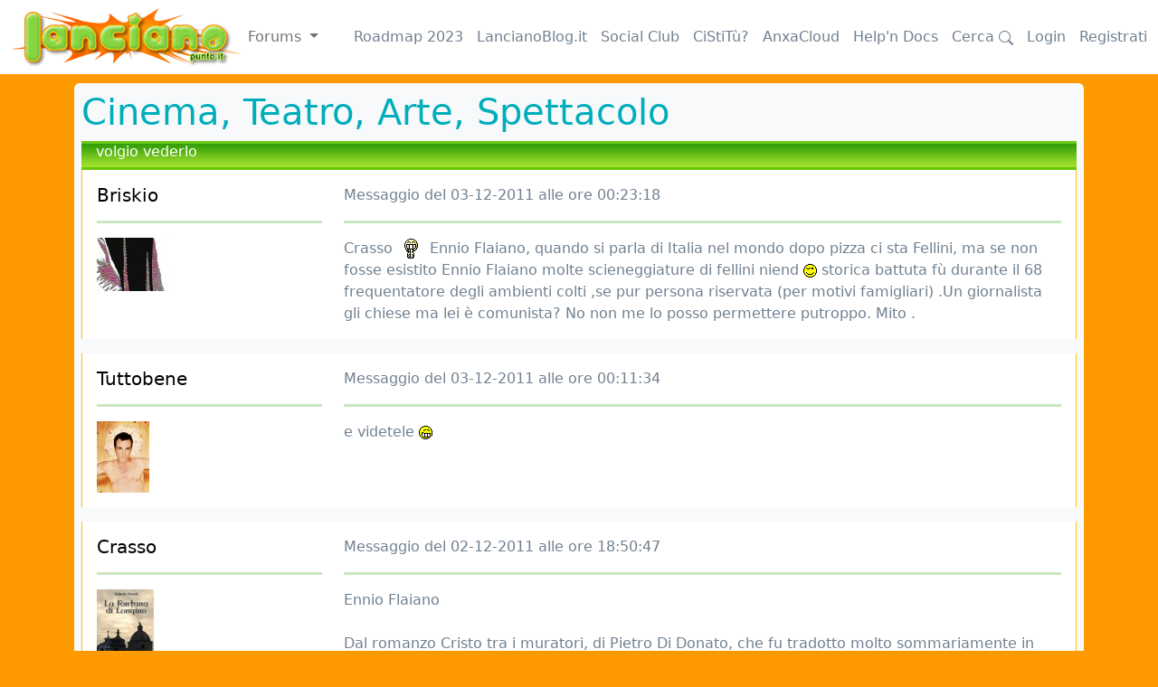

--- FILE ---
content_type: text/html; charset=utf-8
request_url: https://www.lanciano.it/forum/cinema_teatro_arte_spettacolo/volgio_vederlo/76809/desc
body_size: 3930
content:
<!doctype html>
<html lang="it">
  <head>
    <meta charset="utf-8">
    <meta name="viewport" content="width=device-width, initial-scale=1">
    <meta http-equiv="content-language" content="it" />
	<meta name="rating" content="general" />
	<META NAME="DESCRIPTION" CONTENT="Portale della città di Lanciano: notizie, informazioni utili, community, servizi, guida al miracolo eucaristico; Città di Lanciano - 66034 (Chieti) Abruzzo">
	<META NAME="KEYWORDS" CONTENT="lanciano, abruzzo, italia, italy, miracolo, miracolo eucaristico, musica, chat, forum, roma, rome, vacanze, val di sangro, aventino, fenaroli, cinema, holiday, adriatico, atessa, frentani, frentana, san vito, fossacesia, miracle, eucaristic, milagre, fiera , notizie , comprensorio frentano, news, comuinicati, stampa , sport , calcio, guide, costa dei trabocchi, Lanciano.it News">
	<META NAME="AUTHOR" CONTENT="BestBuying SRL 1998-2222">
  <meta property="fb:page_id" content="126656214077952" />
  <meta property="fb:app_id" content="58475248719"/>
  <meta property="og:image" content="http://www.lanciano.it/assets/images/logo_campanile.jpg" />
      <meta property="og:type" content="article" />
    <meta property="og:title" content="volgio vederlo (By Briskio)" />
    <meta property="og:description" content="Crasso   Ennio Flaiano, quando si parla di Italia nel mondo dopo pizza ci sta Fellini, ma se non fosse esistito Ennio Flaiano molte scieneggiature di fellini niend  storica battuta fù durante il 68 f" />
    <title>Lanciano.it: volgio vederlo (By Briskio)</title>
        

<link href="/assets/bootstrap/css/bootstrap.min.css" rel="stylesheet">


    
    <!-- Custom styles for this template -->
    <link href="/assets/main.css" rel="stylesheet">
  </head>
  <body>
    
<nav class="navbar navbar-expand-md navbar-white fixed-top bg-white">
  <div class="container-fluid">
  <a href="/forum"><img src="/assets/images/logo.gif" alt="vai alla homepage"></a>
    <button class="navbar-toggler" type="button" data-bs-toggle="collapse" data-bs-target="#navbarCollapse" aria-controls="navbarCollapse" aria-expanded="false" aria-label="Toggle navigation">
      <span class="navbar-toggler-icon"></span>
    </button>
    <div class="collapse navbar-collapse" id="navbarCollapse">
      <ul class="navbar-nav me-auto mb-2 mb-md-0">
            <div class="dropdown">
        <a class="nav-link dropdown-toggle" href="#" role="button" data-bs-toggle="dropdown" aria-expanded="false">
          Forums
        </a>
        <ul class="dropdown-menu">
          <li><a class="dropdown-item" href="/forum/la_piazza">La Piazza</a></li><li><a class="dropdown-item" href="/forum/i_viali">I Viali</a></li><li><a class="dropdown-item" href="/forum/gnocca_freedom">I racconti della Gnocca Freedom</a></li><li><a class="dropdown-item" href="/forum/cultura_attualita">Cultura & Attualità</a></li><li><a class="dropdown-item" href="/forum/musica">Musica</a></li><li><a class="dropdown-item" href="/forum/cinema_teatro_arte_spettacolo">Cinema, Teatro, Arte, Spettacolo</a></li><li><a class="dropdown-item" href="/forum/massmedia">Massmedia</a></li><li><a class="dropdown-item" href="/forum/sport">Sport</a></li><li><a class="dropdown-item" href="/forum/folklore">Folklore</a></li><li><a class="dropdown-item" href="/forum/convivium">Convivium</a></li><li><a class="dropdown-item" href="/forum/salute_benessere">Salute & Benessere</a></li><li><a class="dropdown-item" href="/forum/viaggi">Viaggi</a></li><li><a class="dropdown-item" href="/forum/ruote_motori">Ruote & Motori</a></li><li><a class="dropdown-item" href="/forum/amici_4_zampe">Amici a 4 zampe</a></li><li><a class="dropdown-item" href="/forum/ctrl_alt_canc">CTRL-ALT-CANC</a></li><li><a class="dropdown-item" href="/forum/videogames_multiplayer">Videogames & Multiplayer</a></li><li><a class="dropdown-item" href="/forum/lancianoit_story">Lanciano.it Story</a></li><li><a class="dropdown-item" href="/forum/campionato_amatori">Campionato Amatori</a></li>        </ul>
      </div>
      </ul>
      &nbsp;&nbsp;&nbsp;
      <a class="nav-link" href="https://docs.lanciano.it/informazioni-generali/roadmap2023/" target="_blank">Roadmap 2023</a>
      &nbsp;&nbsp;&nbsp;
      <a class="nav-link" href="https://lancianoblog.it" target="_blank">LancianoBlog.it</a>
      &nbsp;&nbsp;&nbsp;
      <a class="nav-link" href="https://m.lanciano.it" target="_blank">Social Club</a>
      &nbsp;&nbsp;&nbsp;
      <a class="nav-link" href="/cst" target="_blank">CiStiTù?</a>
      &nbsp;&nbsp;&nbsp;
      <a class="nav-link" href="https://cloud.lanciano.it" target="_blank">AnxaCloud</a>
      &nbsp;&nbsp;&nbsp;
      <a class="nav-link" href="https://docs.lanciano.it/" target="_blank">Help'n Docs</a>
      &nbsp;&nbsp;&nbsp;
      <a class="nav-link" href="/cerca">Cerca 
        <svg xmlns="http://www.w3.org/2000/svg" width="16" height="16" fill="currentColor" class="bi bi-search" viewBox="0 0 16 16">
          <path d="M11.742 10.344a6.5 6.5 0 1 0-1.397 1.398h-.001c.03.04.062.078.098.115l3.85 3.85a1 1 0 0 0 1.415-1.414l-3.85-3.85a1.007 1.007 0 0 0-.115-.1zM12 6.5a5.5 5.5 0 1 1-11 0 5.5 5.5 0 0 1 11 0z"/>
        </svg>
      </a>
      &nbsp;&nbsp;&nbsp;
      <a class="nav-link" href="/login">Login</a>&nbsp;&nbsp;&nbsp;<a class="nav-link" href="/registrazione">Registrati</a>      
    </div>
  </div>
</nav>

<main class="container">
  <div class="bg-light p-2 rounded">
                <h1><a href="/forum/cinema_teatro_arte_spettacolo" class="text-primary">Cinema, Teatro, Arte, Spettacolo</a></h1>
            <div class="testa-forum-verde px-3">
            volgio vederlo</div>    <div
        class="card row-hover pos-relative py-3 px-3 mb-3 border-warning border-top-0 border-right-0 border-bottom-0 rounded-0">
        <div class="row align-items-top">
            <div class="col-md-3 mb-3 mb-sm-0">
                <h5>
                <a class="text-black" href="/utenti/Briskio">Briskio</a>
                </h5>
                <hr class="d-none d-md-block" />
                                    <a class="text-black" href="/utenti/Briskio">
                    <img src="/images/papozzi/2050.jpg"></a><br />
                                </div>
            <div class="col-md-9 op-7">
                Messaggio del 03-12-2011 alle ore 00:23:18 
                                <hr />
                Crasso  <img src="https://www.lanciano.it/faccine/clapclap.gif"> Ennio Flaiano, quando si parla di Italia nel mondo dopo pizza ci sta Fellini, ma se non fosse esistito Ennio Flaiano molte scieneggiature di fellini niend <img src="https://www.lanciano.it/faccine/strizzatina.gif"> storica battuta fù durante il 68 frequentatore degli ambienti colti ,se pur persona riservata (per motivi famigliari) .Un giornalista gli chiese ma lei è comunista? No non me lo posso permettere putroppo. Mito .            </div>
        </div>
    </div>
        <div
        class="card row-hover pos-relative py-3 px-3 mb-3 border-warning border-top-0 border-right-0 border-bottom-0 rounded-0">
        <div class="row align-items-top">
            <div class="col-md-3 mb-3 mb-sm-0">
                <h5>
                <a class="text-black" href="/utenti/Tuttobene">Tuttobene</a>
                </h5>
                <hr class="d-none d-md-block" />
                                    <a class="text-black" href="/utenti/Tuttobene">
                    <img src="/images/papozzi/6115.jpg"></a><br />
                                </div>
            <div class="col-md-9 op-7">
                Messaggio del 03-12-2011 alle ore 00:11:34 
                                <hr />
                e videtele <img src="https://www.lanciano.it/faccine/asd.gif">            </div>
        </div>
    </div>
        <div
        class="card row-hover pos-relative py-3 px-3 mb-3 border-warning border-top-0 border-right-0 border-bottom-0 rounded-0">
        <div class="row align-items-top">
            <div class="col-md-3 mb-3 mb-sm-0">
                <h5>
                <a class="text-black" href="/utenti/Crasso">Crasso</a>
                </h5>
                <hr class="d-none d-md-block" />
                                    <a class="text-black" href="/utenti/Crasso">
                    <img src="/images/papozzi/9227.jpg"></a><br />
                                </div>
            <div class="col-md-9 op-7">
                Messaggio del 02-12-2011 alle ore 18:50:47 
                                <hr />
                Ennio Flaiano<br />
<br />
Dal romanzo Cristo tra i muratori, di Pietro Di Donato, che fu tradotto molto sommariamente in italiano circa dieci anni fa e non piacque “in alto”, come si diceva allora negli uffici che vegliavano sulla nostra salute letteraria (sicché fu tolto dalla circolazione), il regista Dmytryk ha preso l’ambiente e qualche personaggio per un film sconcertante. Vogliamo dire che si tratta di un’opera notevole, che ha avuto molti riconoscimenti, ma in cui spesso la freschezza narrativa viene offuscata da un soffio di fantasia burocratica, da una pignoleria che inaridisce i personaggi e consuma l’attenzione dello spettatore. [...]<br />
<br />
di Ennio Flaiano, articolo completo (4794 caratteri spazi inclusi) su 11 novembre 1950<br />
<img src="https://www.lanciano.it/faccine/strizzatina.gif">            </div>
        </div>
    </div>
        <div
        class="card row-hover pos-relative py-3 px-3 mb-3 border-warning border-top-0 border-right-0 border-bottom-0 rounded-0">
        <div class="row align-items-top">
            <div class="col-md-3 mb-3 mb-sm-0">
                <h5>
                <a class="text-black" href="/utenti/Crasso">Crasso</a>
                </h5>
                <hr class="d-none d-md-block" />
                                    <a class="text-black" href="/utenti/Crasso">
                    <img src="/images/papozzi/9227.jpg"></a><br />
                                </div>
            <div class="col-md-9 op-7">
                Messaggio del 02-12-2011 alle ore 18:49:29 
                                <hr />
                Cristo fra i muratori<br />
Un film di Edward Dmytryk. Con Lea Padovani, Sam Wanamaker, Kathleen Ryan Titolo originale Give us This Day. Drammatico, b/n durata 120 min. - Gran Bretagna 1949.            </div>
        </div>
    </div>
        <div
        class="card row-hover pos-relative py-3 px-3 mb-3 border-warning border-top-0 border-right-0 border-bottom-0 rounded-0">
        <div class="row align-items-top">
            <div class="col-md-3 mb-3 mb-sm-0">
                <h5>
                <a class="text-black" href="/utenti/Crasso">Crasso</a>
                </h5>
                <hr class="d-none d-md-block" />
                                    <a class="text-black" href="/utenti/Crasso">
                    <img src="/images/papozzi/9227.jpg"></a><br />
                                </div>
            <div class="col-md-9 op-7">
                Messaggio del 02-12-2011 alle ore 18:41:18 
                                <hr />
                La passeggera<br />
Un film di Andrzej Munk. Con Aleksandra Slaska, Anna Ciepielewska, Jan Krezmar Titolo originale Pasazerska. Drammatico, b/n durata 42 min. - Polonia 1961-63            </div>
        </div>
    </div>
        <div class="testa-forum-verde px-3">
        <a href="/forum/cinema_teatro_arte_spettacolo">Torna al forum</a>
    </div>
    <div
        class="card row-hover pos-relative py-3 px-3 mb-3 border-warning border-top-0 border-right-0 border-bottom-0 rounded-0">
    <h4>Nuova reply all'argomento:</h4>
        <h5>volgio vederlo</h5><style>
.form-signin {
    max-width: 330px;
    padding: 15px;
}
</style>
<main class="form-signin w-100 m-auto">
    <form method="post" action="/services/login">
        <input type="hidden" name="ref" value="/forum/cinema_teatro_arte_spettacolo/volgio_vederlo/76809/desc">
        
        <input type="hidden" name="login" value="true">
        <h1 class="h3 mb-3 fw-normal">Login</h1>

        <div class="form-floating">
            <input type="text" class="form-control" name="username" id="floatingInput" placeholder="Username" autocomplete="username" required>
            <label class="label" for="floatingInput">Username</label>
        </div>
        <br />
        <div class="form-floating">
            <input type="password" class="form-control" name="password" id="floatingPassword" placeholder="Password" autocomplete="current-password" required>
            <label class="label" for="floatingPassword">Password</label>
        </div>
        <br />
        <input class="w-100 btn btn-lg btn-primary" type="submit" value="Nduvinate!" />
    </form>
    <br />
    <a href="/registrazione" class="link">Registrati</a><br />
    <a href="/pwd" class="link">Mi so scurdate la password</a><br />&nbsp;<br />
    Hai problemi ad effettuare il login?<br />segui le <a href="https://docs.lanciano.it/informazioni-generali/autenticazione-sui-servizi-di-lanciano-it/" target="_blank" class="link">istruzioni qui</a>
</main>
    </div>
    </div>
<br />
<div class="card text-center"><nobr>&copy; 2026 Lanciano.it network (<a href="https://docs.lanciano.it/informazioni-generali/beta-statement/" class="imprint">Beta</a> - <a href="https://docs.lanciano.it/informazioni-generali/privacy-cookie-policy/" class="imprint">Privacy & Cookies</a>)</nobr></div>
<br />&nbsp;<br />
</main>
<script src="/assets/bootstrap/js/bootstrap.bundle.min.js"></script>
    
<script defer src="https://static.cloudflareinsights.com/beacon.min.js/vcd15cbe7772f49c399c6a5babf22c1241717689176015" integrity="sha512-ZpsOmlRQV6y907TI0dKBHq9Md29nnaEIPlkf84rnaERnq6zvWvPUqr2ft8M1aS28oN72PdrCzSjY4U6VaAw1EQ==" data-cf-beacon='{"version":"2024.11.0","token":"01689f936790470480ea4eb537fbf607","r":1,"server_timing":{"name":{"cfCacheStatus":true,"cfEdge":true,"cfExtPri":true,"cfL4":true,"cfOrigin":true,"cfSpeedBrain":true},"location_startswith":null}}' crossorigin="anonymous"></script>
</body>
</html>
